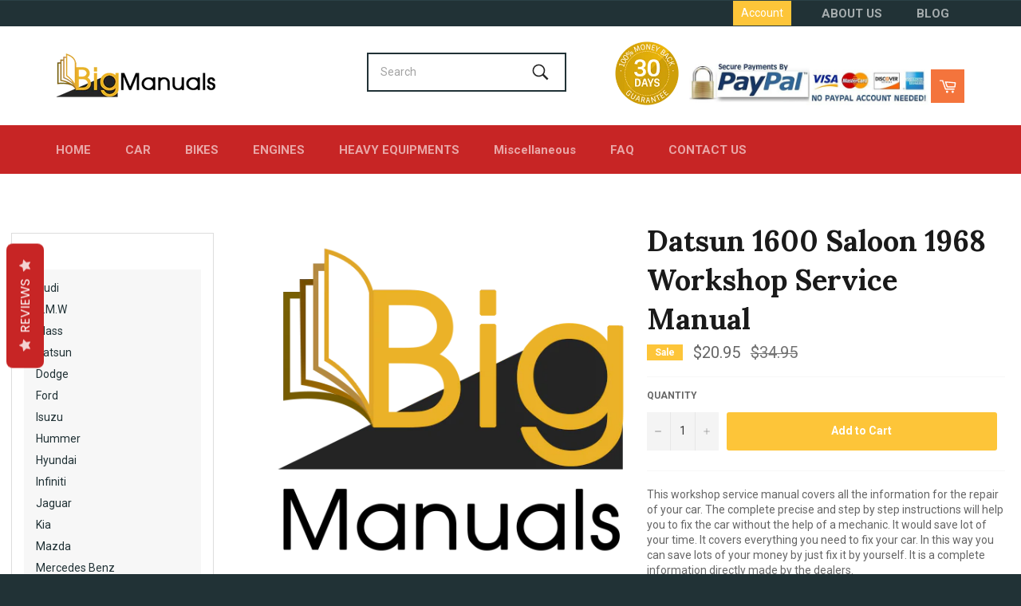

--- FILE ---
content_type: application/javascript; charset=UTF-8
request_url: https://api.livechatinc.com/v3.6/customer/action/get_dynamic_configuration?x-region=&license_id=9682450&client_id=c5e4f61e1a6c3b1521b541bc5c5a2ac5&url=https%3A%2F%2Fbig-manuals.com%2Fproducts%2Fdatsun-1600-saloon-1968-workshop-service-manual&channel_type=code&jsonp=__42hb5tbsgcr
body_size: 17
content:
__42hb5tbsgcr({"error":{"type":"license_not_found","message":"License not found"}});

--- FILE ---
content_type: text/javascript
request_url: https://statics2.kudobuzz.com/widget-loader.aa12e45c34ec95d92585.js
body_size: 4614
content:
"use strict";(self.webpackChunkwidget=self.webpackChunkwidget||[]).push([[781],{1707:(t,e,s)=>{s.d(e,{Z:()=>o});const o=function(){return{roboto:"https://statics2.kudobuzz.com/fonts/roboto/main.css","open sans":"https://statics2.kudobuzz.com/fonts/open%20sans/main.css",lato:"https://statics2.kudobuzz.com/fonts/lato/main.css",slabo:"https://storage.googleapis.com/statics2.kudobuzz.com/fonts/Slabo%2027px/main.css",oswald:"https://statics2.kudobuzz.com/fonts/Oswald/main.css","source sans pro":"https://statics2.kudobuzz.com/fonts/Source%20Sans%20Pro/main.css",montserrat:"https://statics2.kudobuzz.com/fonts/Montserrat/main.css",raleway:"https://statics2.kudobuzz.com/fonts/Raleway/main.css","pt sans":"https://storage.googleapis.com/statics2.kudobuzz.com/fonts/PT%20Sans/main.css",lora:"https://statics2.kudobuzz.com/fonts/lora/main.css","noto sans":"https://statics2.kudobuzz.com/fonts/noto%20sans/main.css",prompt:"https://statics2.kudobuzz.com/fonts/prompt/main.css",alegreya:"https://statics2.kudobuzz.com/fonts/Alegreya/main.css","roboto slab":"https://statics2.kudobuzz.com/fonts/Roboto%20Slab/main.css",ubuntu:"https://statics2.kudobuzz.com/fonts/Ubuntu/main.css",b612:"https://statics2.kudobuzz.com/fonts/B612/main.css",titillium:"https://statics2.kudobuzz.com/fonts/Titillium%20Web/main.css",varela:"https://statics2.kudobuzz.com/fonts/Varela/main.css",vollkom:"https://statics2.kudobuzz.com/fonts/Vollkorn/main.css","ibm plex":"https://statics2.kudobuzz.com/fonts/IBM/main.css",crimson:"https://statics2.kudobuzz.com/fonts/Crimson/main.css",cairo:"https://statics2.kudobuzz.com/fonts/Cairo/main.css",karla:"https://statics2.kudobuzz.com/fonts/Karla/main.css",archivo:"https://statics2.kudobuzz.com/fonts/Archivo/main.css",spectral:"https://statics2.kudobuzz.com/fonts/Spectral/main.css",rubik:"https://statics2.kudobuzz.com/fonts/Rubik/main.css",poppins:"https://statics2.kudobuzz.com/fonts/Poppins/main.css"}}},5162:(t,e,s)=>{s.d(e,{Z:()=>u});var o=s(4234),n=s(1707);function r(t){let e;return{c(){e=(0,o.bGB)("link"),(0,o.Ljt)(e,"href",t[0]),(0,o.Ljt)(e,"rel","stylesheet")},m(t,s){(0,o.$Tr)(t,e,s)},p(t,s){1&s&&(0,o.Ljt)(e,"href",t[0])},d(t){t&&(0,o.ogt)(e)}}}function i(t){let e,s=t[0]&&r(t);return{c(){s&&s.c(),e=(0,o.cSb)()},m(t,n){s&&s.m(document.head,null),(0,o.R3I)(document.head,e)},p(t,[o]){t[0]?s?s.p(t,o):(s=r(t),s.c(),s.m(e.parentNode,e)):s&&(s.d(1),s=null)},i:o.ZTd,o:o.ZTd,d(t){s&&s.d(t),(0,o.ogt)(e)}}}function a(t,e,s){const o=(0,n.Z)();let r,{fontType:i}=e;return t.$$set=t=>{"fontType"in t&&s(1,i=t.fontType)},t.$$.update=()=>{2&t.$$.dirty&&i&&s(0,r=o[i])},[r,i]}class c extends o.f_C{constructor(t){super(),(0,o.S1n)(this,t,a,i,o.N8,{fontType:1})}}const u=c},7128:(t,e,s)=>{s.d(e,{Z:()=>C});var o=s(4234),n=s(2500),r=s(4648),i=s(5735),a=s(8926),c=s.n(a),u=s(7757),l=s.n(u),d=s(3035),p=(0,n.Z)(),h=p.aid,m=p.apiKey,b=p.twitterShareUrl,f=p.facebookShareUrl,g=function(t){return"".concat(b,"?url=").concat(encodeURIComponent(t))},y=function(t){return"".concat(f,"?u=").concat(encodeURIComponent(t))},k=function(t,e){return"twitter"===e?g(arguments.length>2&&void 0!==arguments[2]?arguments[2]:""):"facebook"===e?y(t):void 0},w=function(){var t=c()(l().mark((function t(e){var s,o,n;return l().wrap((function(t){for(;;)switch(t.prev=t.next){case 0:return s=(0,r.ry)(e),t.next=1,(0,d.wv)({business_id:h,externalProductId:s,client_id:m});case 1:return o=t.sent,n=o.data,t.abrupt("return",{productUrl:n.url,productImages:n.images});case 2:case"end":return t.stop()}}),t)})));return function(e){return t.apply(this,arguments)}}(),v=s(9713),T=s.n(v);function z(t,e){var s=Object.keys(t);if(Object.getOwnPropertySymbols){var o=Object.getOwnPropertySymbols(t);e&&(o=o.filter((function(e){return Object.getOwnPropertyDescriptor(t,e).enumerable}))),s.push.apply(s,o)}return s}var x=function(t,e){return{left:window.outerWidth/2+(window.screenX||window.screenLeft||0)-t/2,top:window.outerHeight/2+(window.screenY||window.screenTop||0)-e/2}};function S(t){let e,s,n,i,a,c,u,l,d,p,h,m=!t[3]&&L(t),b=!t[4]&&$(t);return{c(){e=(0,o.bGB)("div"),s=(0,o.bGB)("div"),n=(0,o.fLW)(t[2]),i=(0,o.fLW)(":"),a=(0,o.DhX)(),c=(0,o.bGB)("ul"),m&&m.c(),u=(0,o.DhX)(),b&&b.c(),(0,o.Ljt)(s,"class","share-text svelte-192cby2"),(0,o.Ljt)(c,"class","svelte-192cby2"),(0,o.Ljt)(e,"class",l=(0,o.H1I)(t[1]?"dropdown-box":"")+" svelte-192cby2"),(0,o.VHj)(e,"neptune-dropdown","neptune"===t[0])},m(l,f){(0,o.$Tr)(l,e,f),(0,o.R3I)(e,s),(0,o.R3I)(s,n),(0,o.R3I)(s,i),(0,o.R3I)(e,a),(0,o.R3I)(e,c),m&&m.m(c,null),(0,o.R3I)(c,u),b&&b.m(c,null),t[18](e),p||(h=[(0,o.TVh)(d=r.xD.call(null,e)),(0,o.oLt)(e,"click_outside",t[9])],p=!0)},p(t,s){4&s&&(0,o.rTO)(n,t[2]),t[3]?m&&(m.d(1),m=null):m?m.p(t,s):(m=L(t),m.c(),m.m(c,u)),t[4]?b&&(b.d(1),b=null):b?b.p(t,s):(b=$(t),b.c(),b.m(c,null)),2&s&&l!==(l=(0,o.H1I)(t[1]?"dropdown-box":"")+" svelte-192cby2")&&(0,o.Ljt)(e,"class",l),3&s&&(0,o.VHj)(e,"neptune-dropdown","neptune"===t[0])},d(s){s&&(0,o.ogt)(e),m&&m.d(),b&&b.d(),t[18](null),p=!1,(0,o.j7q)(h)}}}function L(t){let e,s,n,r;return{c(){e=(0,o.bGB)("li"),s=(0,o.bGB)("button"),s.innerHTML='<div class="share-btn-icon svelte-192cby2"><span>X</span> \n              <img src="https://statisc2test.kudobuzz.com/images/icon-X.png" alt="Share to Twitter" class="svelte-192cby2"/></div>',(0,o.Ljt)(s,"class","share-btn svelte-192cby2"),(0,o.Ljt)(e,"class","svelte-192cby2")},m(i,a){(0,o.$Tr)(i,e,a),(0,o.R3I)(e,s),n||(r=(0,o.oLt)(s,"click",t[16]),n=!0)},p:o.ZTd,d(t){t&&(0,o.ogt)(e),n=!1,r()}}}function $(t){let e,s,n,r;return{c(){e=(0,o.bGB)("li"),s=(0,o.bGB)("button"),s.innerHTML='<div class="share-btn-icon svelte-192cby2"><span>Facebook</span> \n              <img src="https://statics2.kudobuzz.com/icons/icon-facebook-circle.png" alt="Share to Facebook" class="svelte-192cby2"/></div>',(0,o.Ljt)(s,"class","share-btn svelte-192cby2"),(0,o.Ljt)(e,"class","svelte-192cby2")},m(i,a){(0,o.$Tr)(i,e,a),(0,o.R3I)(e,s),n||(r=(0,o.oLt)(s,"click",t[17]),n=!0)},p:o.ZTd,d(t){t&&(0,o.ogt)(e),n=!1,r()}}}function _(t){let e,s,n;return s=new i.Z({}),{c(){e=(0,o.bGB)("span"),(0,o.YCL)(s.$$.fragment),(0,o.Ljt)(e,"class","spinner svelte-192cby2")},m(t,r){(0,o.$Tr)(t,e,r),(0,o.yef)(s,e,null),n=!0},i(t){n||((0,o.Ui)(s.$$.fragment,t),n=!0)},o(t){(0,o.etI)(s.$$.fragment,t),n=!1},d(t){t&&(0,o.ogt)(e),(0,o.vpE)(s)}}}function I(t){let e,s,n,r=t[7]&&(!t[3]||!t[4])&&S(t),i=t[5]&&_();return{c(){r&&r.c(),e=(0,o.DhX)(),i&&i.c(),s=(0,o.cSb)()},m(t,a){r&&r.m(t,a),(0,o.$Tr)(t,e,a),i&&i.m(t,a),(0,o.$Tr)(t,s,a),n=!0},p(t,[n]){!t[7]||t[3]&&t[4]?r&&(r.d(1),r=null):r?r.p(t,n):(r=S(t),r.c(),r.m(e.parentNode,e)),t[5]?i?32&n&&(0,o.Ui)(i,1):(i=_(),i.c(),(0,o.Ui)(i,1),i.m(s.parentNode,s)):i&&((0,o.dvw)(),(0,o.etI)(i,1,1,(()=>{i=null})),(0,o.gbL)())},i(t){n||((0,o.Ui)(i),n=!0)},o(t){(0,o.etI)(i),n=!1},d(t){r&&r.d(t),t&&(0,o.ogt)(e),i&&i.d(t),t&&(0,o.ogt)(s)}}}function j(t,e,s){let{shareId:i}=e,{currentShareId:a}=e,{shopUrl:c}=e,{review:u}=e,{widgetType:l}=e,{accountLogo:d}=e,{toggleShare:p}=e,{isPopup:h=!0}=e,{shareToText:m}=e,{hideTwitterShare:b}=e,{hideFacebookShare:f}=e,g=!1;const y=(0,n.Z)().shareUrl,v=async t=>{let e,o;s(5,g=!0);try{const t=!u.is_business&&await w(u);e=t.productUrl,o=t.productImages}catch(t){e=c,o=[]}s(5,g=!1);const n=(0,r.Jn)({review:u,accountLogo:d,productImages:o}),i=u.id,a=e,p=u.is_business?c:a,h=encodeURIComponent(`${p}`),m=encodeURIComponent(`${n}`),b=k(`${y}/reviews/${i}?url=${h}&social_platform=${t}&utm_medium=${l}_widget&image=${m}`,t,`${y}/reviews/${i}?url=${p}&social_platform=${t}&utm_medium=${l}_widget&image=${n}`);b&&function(t){var e=function(t){for(var e=1;e<arguments.length;e++){var s=null!=arguments[e]?arguments[e]:{};e%2?z(Object(s),!0).forEach((function(e){T()(t,e,s[e])})):Object.getOwnPropertyDescriptors?Object.defineProperties(t,Object.getOwnPropertyDescriptors(s)):z(Object(s)).forEach((function(e){Object.defineProperty(t,e,Object.getOwnPropertyDescriptor(s,e))}))}return t}({height:400,width:550,location:"no",toolbar:"no",status:"no",directories:"no",menubar:"no",scrollbars:"yes",resizable:"no",centerscreen:"yes",chrome:"yes"},x(550,400));window.open(t,"",Object.keys(e).map((function(t){return"".concat(t,"=").concat(e[t])})).join(", "))}(b)};let S,L=!0;return t.$$set=t=>{"shareId"in t&&s(10,i=t.shareId),"currentShareId"in t&&s(11,a=t.currentShareId),"shopUrl"in t&&s(12,c=t.shopUrl),"review"in t&&s(13,u=t.review),"widgetType"in t&&s(0,l=t.widgetType),"accountLogo"in t&&s(14,d=t.accountLogo),"toggleShare"in t&&s(15,p=t.toggleShare),"isPopup"in t&&s(1,h=t.isPopup),"shareToText"in t&&s(2,m=t.shareToText),"hideTwitterShare"in t&&s(3,b=t.hideTwitterShare),"hideFacebookShare"in t&&s(4,f=t.hideFacebookShare)},t.$$.update=()=>{3074&t.$$.dirty&&h&&s(7,L=a===i)},[l,h,m,b,f,g,S,L,v,t=>{h&&p()},i,a,c,u,d,p,()=>v("twitter"),()=>v("facebook"),function(t){o.VnY[t?"unshift":"push"]((()=>{S=t,s(6,S)}))}]}class B extends o.f_C{constructor(t){super(),(0,o.S1n)(this,t,j,I,o.N8,{shareId:10,currentShareId:11,shopUrl:12,review:13,widgetType:0,accountLogo:14,toggleShare:15,isPopup:1,shareToText:2,hideTwitterShare:3,hideFacebookShare:4})}}const C=B},5735:(t,e,s)=>{s.d(e,{Z:()=>i});var o=s(4234);function n(t){let e;return{c(){e=(0,o.bGB)("span"),e.innerHTML='<svg xmlns="http://www.w3.org/2000/svg" xmlns:xlink="http://www.w3.org/1999/xlink" style="margin: auto; background: none; display: block; shape-rendering: auto;" width="50px" height="50px" viewBox="0 0 100 100" preserveAspectRatio="xMidYMid"><g transform="rotate(0 50 50)"><rect x="47" y="24" rx="3" ry="6" width="6" height="12" fill="#6f6f6f"><animate attributeName="opacity" values="1;0" keyTimes="0;1" dur="1s" begin="-0.9166666666666666s" repeatCount="indefinite"></animate></rect></g><g transform="rotate(30 50 50)"><rect x="47" y="24" rx="3" ry="6" width="6" height="12" fill="#6f6f6f"><animate attributeName="opacity" values="1;0" keyTimes="0;1" dur="1s" begin="-0.8333333333333334s" repeatCount="indefinite"></animate></rect></g><g transform="rotate(60 50 50)"><rect x="47" y="24" rx="3" ry="6" width="6" height="12" fill="#6f6f6f"><animate attributeName="opacity" values="1;0" keyTimes="0;1" dur="1s" begin="-0.75s" repeatCount="indefinite"></animate></rect></g><g transform="rotate(90 50 50)"><rect x="47" y="24" rx="3" ry="6" width="6" height="12" fill="#6f6f6f"><animate attributeName="opacity" values="1;0" keyTimes="0;1" dur="1s" begin="-0.6666666666666666s" repeatCount="indefinite"></animate></rect></g><g transform="rotate(120 50 50)"><rect x="47" y="24" rx="3" ry="6" width="6" height="12" fill="#6f6f6f"><animate attributeName="opacity" values="1;0" keyTimes="0;1" dur="1s" begin="-0.5833333333333334s" repeatCount="indefinite"></animate></rect></g><g transform="rotate(150 50 50)"><rect x="47" y="24" rx="3" ry="6" width="6" height="12" fill="#6f6f6f"><animate attributeName="opacity" values="1;0" keyTimes="0;1" dur="1s" begin="-0.5s" repeatCount="indefinite"></animate></rect></g><g transform="rotate(180 50 50)"><rect x="47" y="24" rx="3" ry="6" width="6" height="12" fill="#6f6f6f"><animate attributeName="opacity" values="1;0" keyTimes="0;1" dur="1s" begin="-0.4166666666666667s" repeatCount="indefinite"></animate></rect></g><g transform="rotate(210 50 50)"><rect x="47" y="24" rx="3" ry="6" width="6" height="12" fill="#6f6f6f"><animate attributeName="opacity" values="1;0" keyTimes="0;1" dur="1s" begin="-0.3333333333333333s" repeatCount="indefinite"></animate></rect></g><g transform="rotate(240 50 50)"><rect x="47" y="24" rx="3" ry="6" width="6" height="12" fill="#6f6f6f"><animate attributeName="opacity" values="1;0" keyTimes="0;1" dur="1s" begin="-0.25s" repeatCount="indefinite"></animate></rect></g><g transform="rotate(270 50 50)"><rect x="47" y="24" rx="3" ry="6" width="6" height="12" fill="#6f6f6f"><animate attributeName="opacity" values="1;0" keyTimes="0;1" dur="1s" begin="-0.16666666666666666s" repeatCount="indefinite"></animate></rect></g><g transform="rotate(300 50 50)"><rect x="47" y="24" rx="3" ry="6" width="6" height="12" fill="#6f6f6f"><animate attributeName="opacity" values="1;0" keyTimes="0;1" dur="1s" begin="-0.08333333333333333s" repeatCount="indefinite"></animate></rect></g><g transform="rotate(330 50 50)"><rect x="47" y="24" rx="3" ry="6" width="6" height="12" fill="#6f6f6f"><animate attributeName="opacity" values="1;0" keyTimes="0;1" dur="1s" begin="0s" repeatCount="indefinite"></animate></rect></g></svg>'},m(t,s){(0,o.$Tr)(t,e,s)},p:o.ZTd,i:o.ZTd,o:o.ZTd,d(t){t&&(0,o.ogt)(e)}}}class r extends o.f_C{constructor(t){super(),(0,o.S1n)(this,t,null,n,o.N8,{})}}const i=r},4934:(t,e,s)=>{s.d(e,{Z:()=>d});var o=s(4234),n=s(5517),r=s(7128);function i(t){let e,s,n;return s=new r.Z({props:{hideTwitterShare:t[8],hideFacebookShare:t[7],isPopup:!1,review:t[2],shopUrl:t[4],accountLogo:t[3],widgetType:t[5],shareToText:t[6]}}),{c(){e=(0,o.bGB)("div"),(0,o.YCL)(s.$$.fragment),(0,o.Ljt)(e,"class","share-to svelte-1brk00t")},m(t,r){(0,o.$Tr)(t,e,r),(0,o.yef)(s,e,null),n=!0},p(t,e){const o={};256&e&&(o.hideTwitterShare=t[8]),128&e&&(o.hideFacebookShare=t[7]),4&e&&(o.review=t[2]),16&e&&(o.shopUrl=t[4]),8&e&&(o.accountLogo=t[3]),32&e&&(o.widgetType=t[5]),64&e&&(o.shareToText=t[6]),s.$set(o)},i(t){n||((0,o.Ui)(s.$$.fragment,t),n=!0)},o(t){(0,o.etI)(s.$$.fragment,t),n=!1},d(t){t&&(0,o.ogt)(e),(0,o.vpE)(s)}}}function a(t){let e,s,n,r,i;return{c(){e=(0,o.bGB)("div"),s=(0,o.bGB)("button"),n=(0,o.fLW)(t[11]),(0,o.Ljt)(s,"class","button__close okay_back_button svelte-1brk00t"),(0,o.czc)(s,"background",t[9]),(0,o.Ljt)(e,"class","okay_back_button_wrapper button__close svelte-1brk00t")},m(a,c){(0,o.$Tr)(a,e,c),(0,o.R3I)(e,s),(0,o.R3I)(s,n),r||(i=(0,o.oLt)(s,"click",(function(){(0,o.sBU)(t[1])&&t[1].apply(this,arguments)})),r=!0)},p(e,r){t=e,2048&r&&(0,o.rTO)(n,t[11]),512&r&&(0,o.czc)(s,"background",t[9])},d(t){t&&(0,o.ogt)(e),r=!1,i()}}}function c(t){let e,s,r,c,u,l,d,p,h,m,b,f,g,y,k,w,v=t[2]&&i(t),T=t[12]&&a(t);return{c(){e=(0,o.bGB)("div"),s=(0,o.bGB)("div"),r=(0,o.bGB)("div"),c=(0,o.bGB)("div"),c.innerHTML='<img class="kb-success__image svelte-1brk00t" src="https://statisc2test.kudobuzz.com/images/thank-you.png" alt="thank you"/>',u=(0,o.DhX)(),l=(0,o.bGB)("div"),d=(0,o.fLW)(t[0]),p=(0,o.DhX)(),h=(0,o.bGB)("div"),m=(0,o.fLW)(t[10]),b=(0,o.DhX)(),v&&v.c(),f=(0,o.DhX)(),T&&T.c(),(0,o.Ljt)(c,"class","success__image__wrapper svelte-1brk00t"),(0,o.Ljt)(l,"class","success__title svelte-1brk00t"),(0,o.Ljt)(h,"class","success__description svelte-1brk00t"),(0,o.Ljt)(r,"class","success__content svelte-1brk00t"),(0,o.Ljt)(s,"id","success-section"),(0,o.Ljt)(s,"class",g=(0,o.H1I)("checkout"===t[5]?"checkout__success__wrapper success__wrapper success--active":"success__wrapper success--active")+" svelte-1brk00t"),(0,o.Ljt)(s,"style",y="--position : "+("form"===t[5]||"checkout"===t[5]?"static":"unset")+";")},m(t,n){(0,o.$Tr)(t,e,n),(0,o.R3I)(e,s),(0,o.R3I)(s,r),(0,o.R3I)(r,c),(0,o.R3I)(r,u),(0,o.R3I)(r,l),(0,o.R3I)(l,d),(0,o.R3I)(r,p),(0,o.R3I)(r,h),(0,o.R3I)(h,m),(0,o.R3I)(r,b),v&&v.m(r,null),(0,o.R3I)(r,f),T&&T.m(r,null),w=!0},p(t,[e]){(!w||1&e)&&(0,o.rTO)(d,t[0]),(!w||1024&e)&&(0,o.rTO)(m,t[10]),t[2]?v?(v.p(t,e),4&e&&(0,o.Ui)(v,1)):(v=i(t),v.c(),(0,o.Ui)(v,1),v.m(r,f)):v&&((0,o.dvw)(),(0,o.etI)(v,1,1,(()=>{v=null})),(0,o.gbL)()),t[12]?T?T.p(t,e):(T=a(t),T.c(),T.m(r,null)):T&&(T.d(1),T=null),(!w||32&e&&g!==(g=(0,o.H1I)("checkout"===t[5]?"checkout__success__wrapper success__wrapper success--active":"success__wrapper success--active")+" svelte-1brk00t"))&&(0,o.Ljt)(s,"class",g),(!w||32&e&&y!==(y="--position : "+("form"===t[5]||"checkout"===t[5]?"static":"unset")+";"))&&(0,o.Ljt)(s,"style",y)},i(t){w||((0,o.Ui)(v),k||(0,o.P$F)((()=>{k=(0,o.HCz)(e,n.U1,{duration:1e3}),k.start()})),w=!0)},o(t){(0,o.etI)(v),w=!1},d(t){t&&(0,o.ogt)(e),v&&v.d(),T&&T.d()}}}function u(t,e,s){let{message:o}=e,{navigateBack:n}=e,{review:r}=e,{shopShareLogo:i}=e,{shopShareUrl:a}=e,{widgetType:c}=e,{shareToText:u}=e,{hideFacebookShare:l}=e,{hideTwitterShare:d}=e,{buttonColor:p}=e,{successDescription:h}=e,{okayButtonText:m}=e,{hideBackButton:b=!0}=e;return t.$$set=t=>{"message"in t&&s(0,o=t.message),"navigateBack"in t&&s(1,n=t.navigateBack),"review"in t&&s(2,r=t.review),"shopShareLogo"in t&&s(3,i=t.shopShareLogo),"shopShareUrl"in t&&s(4,a=t.shopShareUrl),"widgetType"in t&&s(5,c=t.widgetType),"shareToText"in t&&s(6,u=t.shareToText),"hideFacebookShare"in t&&s(7,l=t.hideFacebookShare),"hideTwitterShare"in t&&s(8,d=t.hideTwitterShare),"buttonColor"in t&&s(9,p=t.buttonColor),"successDescription"in t&&s(10,h=t.successDescription),"okayButtonText"in t&&s(11,m=t.okayButtonText),"hideBackButton"in t&&s(12,b=t.hideBackButton)},[o,n,r,i,a,c,u,l,d,p,h,m,b]}class l extends o.f_C{constructor(t){super(),(0,o.S1n)(this,t,u,c,o.N8,{message:0,navigateBack:1,review:2,shopShareLogo:3,shopShareUrl:4,widgetType:5,shareToText:6,hideFacebookShare:7,hideTwitterShare:8,buttonColor:9,successDescription:10,okayButtonText:11,hideBackButton:12})}}const d=l},5517:(t,e,s)=>{s.d(e,{U1:()=>n});var o=s(4234);function n(t,{delay:e=0,duration:s=400,easing:n=o.yRu}={}){const r=+getComputedStyle(t).opacity;return{delay:e,duration:s,easing:n,css:t=>"opacity: "+t*r}}}}]);
//# sourceMappingURL=widget-loader.aa12e45c34ec95d92585.js.map